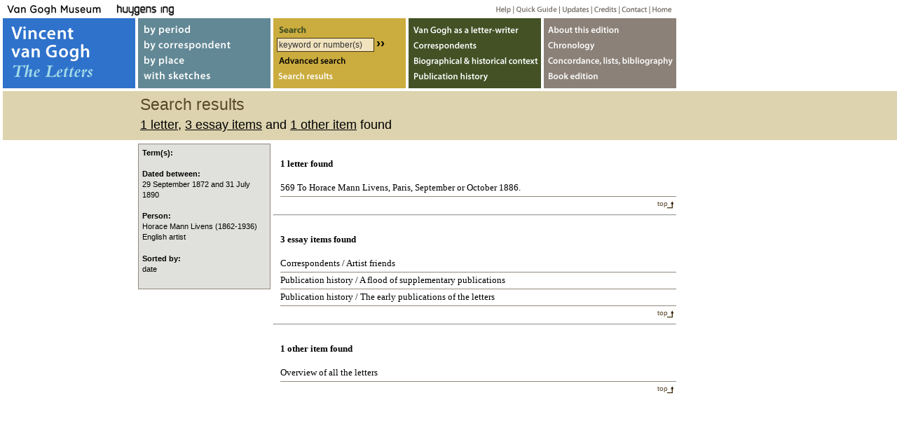

--- FILE ---
content_type: text/html
request_url: https://vangoghletters.org/vg/search/advanced?originaltext=original&translation=translation&annotations=notes&essays=essays&other=other&from=1&to=1&date_from=1872-09-29&date_until=1890-07-31&order=date&person_code=142
body_size: 2512
content:
        <!DOCTYPE html PUBLIC "-//W3C//DTD XHTML 1.0 Transitional//EN" "http://www.w3.org/TR/xhtml1/DTD/xhtml1-transitional.dtd">
<html xmlns="http://www.w3.org/1999/xhtml" xml:lang="en" lang="en">
  <head>
    <meta http-equiv="content-Type" content="text/html; charset=utf-8" />
    <link type="text/css" rel="stylesheet" href="/vg/css/decovivago.css"/>
    <link type="text/css" rel="stylesheet" href="/vg/calendar/calendar-win2k-1.css"/>
    <script type="text/javascript" src="/vg/calendar/calendar-min.js"></script>
    <script type="text/javascript" src="/vg/js/prototype.js" language="JavaScript"></script>
    <script type="text/javascript" src="/vg/js/scriptaculous.js" language="JavaScript"></script>
    <script type="text/javascript" src="/vg/js/decovivago.js" language="JavaScript"></script>
    <!-- generated by decovivago.rb -->
    <!-- created: Wed Jan 14 02:21:37 +0000 2026 -->
    <title>search results - Vincent van Gogh Letters</title>
  </head>
  <body class="searchresult-page"><!-- Google Tag Manager code removed -->


        <script type="text/javascript">document.observe('dom:loaded',function(){$('search-results').childElements()[0].addClassName('active');})</script>
        <script type="text/javascript">
        <!--
        new Cookie('query_url').create('/vg/search/advanced?originaltext=original&translation=translation&annotations=notes&essays=essays&other=other&from=1&to=1&date_from=1872-09-29&date_until=1890-07-31&order=date&person_code=142');
        //-->
        </script>
        <div id="header">
          <h1>Search results</h1>
          <h2><a href="#let-hits">1 letter</a>, <a href="#essay-hits">3 essay items</a> and <a href="#other-hits">1 other item</a> found</h2>
        </div>
        <div id="searchresult" class="nosearchhi">
          <span id='let-hits'><h3>1 letter found</h3><ol><li onmouseover="ZZLN_toggleLayer('let569')" onmouseout="ZZLN_toggleLayer('let569')"><a id="linklet569" href="/vg/letters/let569/letter.html" class="opennoot">569 To Horace Mann Livens, Paris, September or October 1886.</a><div id="let569" class="kwic" style="visibility:hidden"><dl></dd><dt>in <a href="/vg/letters/let569/letter.html#n-11">note 11</a>:</dt><dd><div class="highlightline">... Durand took the ‘Antique Statues’ course. <span class="highlight">Livens</span> was enrolled for both classes, Van Gogh only fo...</div><dt>in <a href="/vg/letters/let569/letter.html#translation">translation</a>:</dt><dd><div class="highlightline">My dear <span class="highlight">Mr Livens</span>,</div><dt>in <a href="/vg/letters/let569/letter.html#n-1">note 1</a>:</dt><dd><div class="highlightline">The Englishman <span class="highlight">Horace Mann Livens</span> went to study at the Antwerp Academy in 1885, when he was twenty-th...</div></dl></div></li></ol><div class="top"><a href="#top">top</a></div></span><hr/><span id='essay-hits'><h3>3 essay items found</h3><ol><li onmouseover="ZZLN_toggleLayer('correspondents_3')" onmouseout="ZZLN_toggleLayer('correspondents_3')"><a id="linkcorrespondents_3" href="/vg/correspondents_3.html" class="opennoot">Correspondents / Artist friends</a><div id="correspondents_3" class="kwic" style="visibility:hidden"><dl></dd><dt>in <a href="/vg/correspondents_3.html#correspondents_3">correspondents_3</a>:</dt><dd><div class="highlightline">...ld Koning, Paul Signac, Charles Angrand, <span class="highlight">Horace Mann Livens</span> and Eugène Boch (for the numbers involve...</div><div class="highlightline">...ggested in his letter of the autumn of 1886 to <span class="highlight">Livens</span>, whom he had got to know at the academy in Antw...</div></dl></div></li><li onmouseover="ZZLN_toggleLayer('publications_4')" onmouseout="ZZLN_toggleLayer('publications_4')"><a id="linkpublications_4" href="/vg/publications_4.html" class="opennoot">Publication history / A flood of supplementary publications</a><div id="publications_4" class="kwic" style="visibility:hidden"><dl></dd><dt>in <a href="/vg/publications_4.html#publications_4">publications_4</a>:</dt><dd><div class="highlightline">Van Gogh to <span class="highlight">Horace Mann Livens</span> (letter 569, facsimile), in Catalogue of the oil paintings and waterco...</div></dl></div></li><li onmouseover="ZZLN_toggleLayer('publications_2')" onmouseout="ZZLN_toggleLayer('publications_2')"><a id="linkpublications_2" href="/vg/publications_2.html" class="opennoot">Publication history / The early publications of the letters</a><div id="publications_2" class="kwic" style="visibility:hidden"><dl></dd><dt>in <a href="/vg/publications_2.html#publications_2">publications_2</a>:</dt><dd><div class="highlightline">...e drawings and a portrait of Van Gogh by <span class="highlight">Horace Mann Livens</span>, whom Van Gogh had got to know in the mon...</div></dl></div></li></ol><div class="top"><a href="#top">top</a></div></span><hr/><span id='other-hits'><h3>1 other item found</h3><ol><li onmouseover="ZZLN_toggleLayer('ooverview')" onmouseout="ZZLN_toggleLayer('ooverview')"><a id="linkooverview" href="/vg/overview.html" class="opennoot">Overview of all the letters</a><div id="ooverview" class="kwic" style="visibility:hidden"><dl><dt>in <a href="/vg/overview.html#overview">overview</a>:</dt><dd><div class="highlightline">to <span class="highlight">Horace Mann Livens</span>, English artist whom Van Gogh met in Antwerp</div></dl></div></li></ol><div class="top"><a href="#top">top</a></div></span>
        </div>
        <div class="searchterms">
          <div class="kopje">Term(s):</div>
          <div class="term"></div>
          <div class="kopje">Dated between:</div><div class="term">29 September 1872 and 31 July 1890</div><div class="kopje">Person:</div><div class="term">Horace Mann Livens (1862-1936) English artist</div><div class="kopje">Sorted by:</div><div class="term">date</div>
        </div>
          <div id="mainnav">
    <h1><a href="/vg/letters.html">Vincent van Gogh, The Letters</a></h1>
    <ul id="searchby">
      <li id="by-period"><a href="/vg/by_period.html">by period</a></li>
      <li id="by-correspondent"><a href="/vg/by_correspondent.html">by correspondent</a></li>
      <li id="by-place"><a href="/vg/by_place.html">by place</a></li>
      <li id="with-sketches"><a href="/vg/with_sketches.html">with sketches</a></li>
    </ul>
    <div id="searchform">
      <h2>Search</h2>
      <form id="simple_search" action="/vg/search/simple" onsubmit="return simplesearch()">
        <input class="keyword" id="keyword" name="term" type="text" tabindex="1" value="keyword or number(s)" onclick="javascript:$('keyword').focus();$('keyword').select();"/>
        <input class="button" type="button" value="››" onclick="$('simple_search').submit();"/>
      </form>
      <ul id="search-more">
        <li id="advanced-search"><a href="/vg/advanced_search.html">Advanced search</a></li>
        <li id="search-results"><a href="javascript:showSearchResults();">Search results</a></li>
      </ul>
    </div>
    <ul id="essays">
      <li id="letterwriter"><a href="/vg/letter_writer_1.html">Van Gogh as letter-writer</a></li>
      <li id="correspondents"><a href="/vg/correspondents_1.html">Correspondents</a></li>
      <li id="context"><a href="/vg/context_1.html">Biographical &amp; historical context</a></li>
      <li id="publications"><a href="/vg/publications_1.html">Publication history</a></li>
    </ul>
    <ul id="meta-info">
      <li id="web"><a href="/vg/about_1.html">About webedition</a></li>
      <li id="chronology"><a href="/vg/chronology.html">Chronology</a></li>
      <li id="lists"><a href="/vg/overview.html">Concordance, lists, bibliography</a></li>
      <li id="book"><a href="/vg/bookedition.html">Book edition</a></li>
    </ul>
  </div>
  <div id="secnav">
    <ul>
      <li id="vangogh"><a href="https://www.vangoghmuseum.nl" name="top">Van Gogh Museum</a></li>
      <li id="huygens"><a href="https://www.huygens.knaw.nl">Huygens ING</a></li>
      <li id="helpgeneral"><a href="/vg/help.html">Help</a></li>
      <li id="quickhelp"><a href="/vg/quickguide.html">Quick guide</a></li>
      <li id="updates"><a href="/vg/updates.html">Updates</a></li>
      <li id="credits"><a href="/vg/credits.html">Credits</a></li>
      <li id="contact"><a href="/vg/contact.html">Contact</a></li>
      <li id="home"><a href="/vg/">Home</a></li>
    </ul>
  </div>
  <div id="footer">
    <ul>
      <li id="copyright"><a href="/vg/copyright.html">Copyright</a></li>
      <li id="disclaimer"><a href="/vg/disclaimer.html">Disclaimer</a></li>
      <li id="booklink"><a href="/vg/bookedition.html">Book edition</a></li>
    </ul>
  </div>
  </body>
</html>



--- FILE ---
content_type: text/css
request_url: https://vangoghletters.org/vg/calendar/calendar-win2k-1.css
body_size: 1362
content:
/* The main calendar widget.  DIV containing a table. */

.img-shadow {
  float:left;
  background: url(shadowAlpha.png) no-repeat bottom right !important;
  background: url(shadow.gif) no-repeat bottom right;
  margin: 10px 0 0 10px !important;
  margin: 10px 0 0 5px;
  }

.img-shadow img {
  display: block;
  position: relative;
  background-color: #fff;
  border: 1px solid #a9a9a9;
  margin: -6px 6px 6px -6px;
  padding: 4px;
  } 
  
  
.calendar {
	position: relative;
	display: block;
	cursor: default;
	z-index: 103;
}

.calendar table {
	border: 1px solid #8D632A;
	font-size: 10px;
	line-height:12px;
	color: #000;
	cursor: default;
	background: #e0e1dd;
	font-family: Arial, Helvetica, sans-serif;
}

/* Header part -- contains navigation buttons and day names. */
.calendar .button { /* "<<", "<", ">", ">>" buttons have this class */
	text-align: center;
	padding: 1px;

	border-right: 1px solid #92897e;
	border-bottom: 1px solid #92897e;

}

.calendar .nav {
	background: transparent url("menuarrow.gif") no-repeat 100% 100%;
}

.calendar thead .title { /* This holds the current "month, year" */
	font-weight: bold;
	padding: 1px;
	border: 1px solid #92897e;
	background: #92897e;
	color: #fff;
	text-align: center;
}

.calendar thead .headrow { /* Row <TR> containing navigation buttons */
	
}

.calendar thead .daynames { /* Row <TR> containing the day names */
	
}

.calendar thead .name { /* Cells <TD> containing the day names */
	border-bottom: 1px solid #92897e;
	padding: 1px;
	text-align: center;
	background: #e0e1dd;
}

.calendar thead .weekend { /* How a weekend day name shows in header */
	color: #666;
}

.calendar thead .hilite { /* How do the buttons in header appear when hover

	border-right: 1px solid #92897e;
	border-bottom: 1px solid #92897e;
	
	padding: 0px;
	background-color: #e0e1dd; */
}

.calendar thead .active { /* Active (pressed) buttons in header */
	padding: 1px 0px 0px 2px;
	border-top: 1px solid #92897e;
	
	border-left: 1px solid #92897e;
	background-color: #e0e1dd;
}

/* The body part -- contains all the days in month. */
.calendar tbody .day { /* Cells <TD> containing month days dates */
	width: 2em;
	text-align: right;
	padding: 1px 2px 1px 1px;
}

.calendar tbody .day.othermonth {
	font-size: 80%;
	color: #aaa;
}

.calendar tbody .day.othermonth.oweekend {
	color: #faa;
}

.calendar table .wn {
	padding: 1px 1px 1px 1px;
	border-right: 1px solid #92897e;
	background: #e0e1dd;
}

.calendar tbody .rowhilite td {
	background: #e0e1dd;
}

.calendar tbody .rowhilite td.wn {
	background: #e0e1dd;
}

.calendar tbody td.hilite { /* Hovered cells <TD> */
	background-color:#fff;

}

.calendar tbody td.active { /* Active (pressed) cells <TD> */
	background-color:#8D632A;
	color:#fff;
}

.calendar tbody td.selected { /* Cell showing selected date */
	font-weight: bold;
	background-color: #92897E;
	color:#fff;
}

.calendar tbody td.weekend { /* Cells showing weekend days */
	
}

.calendar tbody td.today { /* Cell showing today date */
	font-weight: bold;
	color: #666;
}

.calendar tbody .disabled {
	color: #999;
}

.calendar tbody .emptycell { /* Empty cells (the best is to hide them) */
	visibility: hidden;
}

.calendar tbody .emptyrow { /* Empty row (some months need less than 6 rows) */
	display: none;
}

/* The footer part -- status bar and "Close" button */
.calendar tfoot .footrow { /* The <TR> in footer (only one right now) */
	
}

.calendar tfoot .ttip { /* Tooltip (status bar) cell <TD> */
	background: #f4f0e8;
	padding: 0px;
	border: 1px solid #92897e;
	background: #92897e;
	color: #fff;
	text-align: center;
}

.calendar tfoot .hilite { /* Hover style for buttons in footer */
	border-top: 1px solid #fff;
	padding: 1px;
	background: #e4e0d8;
}

.calendar tfoot .active { /* Active (pressed) style for buttons in footer */
	padding: 2px 0px 0px 2px;
	border-top: 1px solid #92897e;
	border-right: 1px solid #fff;
	border-bottom: 1px solid #fff;
	border-left: 1px solid #92897e;
}

/* Combo boxes (menus that display months/years for direct selection) */
.calendar .combo {
	position: absolute;
	display: none;
	width: 4em;
	top: 0px;
	left: 0px;
	cursor: default;
	border-top: 1px solid #fff;
	border-right: 1px solid #92897e;
	border-bottom: 1px solid #92897e;
	border-left: 1px solid #fff;
	background: #e4e0d8;
	font-size: 90%;
	padding: 1px;
	z-index: 105;
}

.calendar .combo .label,.calendar .combo .label-IEfix {
	text-align: center;
	padding: 1px;
}

.calendar .combo .label-IEfix {
	width: 4em;
}

.calendar .combo .active {
	background: #c4c0b8;
	padding: 0px;
	border-top: 1px solid #92897e;

	border-left: 1px solid #92897e;
}

.calendar .combo .hilite {
	background: #048;
	color: #fea;
}

.calendar td.time {
	border-top: 1px solid #92897e;
	padding: 1px 0px;
	text-align: center;
	background-color: #f4f0e8;
}

.calendar td.time .hour,.calendar td.time .minute,.calendar td.time .ampm {
	padding: 0px 3px 0px 4px;
	border: 1px solid #889;
	font-weight: bold;
	background-color: #fff;
}

.calendar td.time .ampm {
	text-align: center;
}

.calendar td.time .colon {
	padding: 0px 2px 0px 3px;
	font-weight: bold;
}

.calendar td.time span.hilite {
	border-color: #000;
	background-color: #766;
	color: #fff;
}

.calendar td.time span.active {
	border-color: #f00;
	background-color: #000;
	color: #0f0;
}